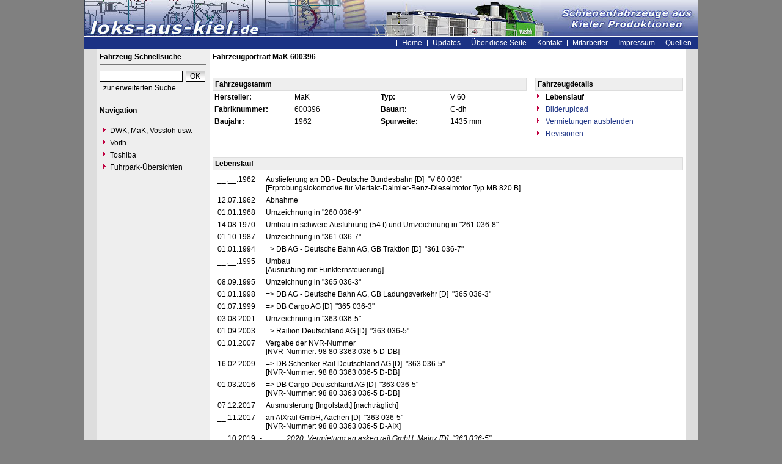

--- FILE ---
content_type: text/html
request_url: https://www.loks-aus-kiel.de/index.php?nav=1000001&lang=1&id=10808&action=portrait
body_size: 3439
content:


<!DOCTYPE html PUBLIC "-//W3C//DTD HTML 4.01 Transitional//EN"
   "http://www.w3.org/TR/html4/loose.dtd">

<html>
<head>
<title>loks-aus-kiel.de - Portrait MaK 600396</title>

  <meta http-equiv="Content-Type" content="text/html; charset=UTF-8">
  <meta http-equiv="cache-control" content="no-cache">
  <meta http-equiv="pragma" content="no-cache">
  <meta http-equiv="Content-Language" content="de">
  <meta http-equiv="Content-Style-Type" content="text/css">
  <meta content="Webseite über die Fahrzeuge von DWK, Holmag, MaK, SFT, Vossloh und Voith welche in Kiel gefertigt wurden." name="description">
  <meta content="DWK, Holmag, MaK, SFT, Vossloh, Siemens, Kiel, Voith, Moers, Vossloh Locomotives" name="keywords">
  <meta name="robots" content="index,follow">
  <meta content="global" name="distribution">
  <link rel="icon" href="/imgs/favicon.ico" type="image/ico">
  <link rel="alternate" type="application/rss+xml" title="Newsfeed" href="rss/rss.xml">
  <script src="https://www.google.com/recaptcha/api.js" async defer></script>
  <link href="css/default.css" type="text/css" rel="stylesheet">
  <link href="css/style.css" type="text/css" rel="stylesheet">


</head>
<body>


  <div id="framework">

  <div id="header">&nbsp;</div>

  <div id="globalnavigation">
    <div id="globalnavigationleft">
      <!--<span><a href='index.php?nav=1000001&lang=1'><img src='imgs/flag_german.png' border='0' title='Deusch' alt='Deutsch'></a></span>-->
      <!--<span><a href='index.php?nav=1000001&lang=2'><img src='imgs/flag_english.png' border='0' title='English' alt='English'></a></span>-->
    </div>
    <div id="globalnavigationright">
      <a href='index.php?nav=1000001&amp;lang=1'>Home</a><!--<a href="https://news.loks-aus-kiel.de" target="_blank">News</a>--><a href='index.php?nav=1000007&amp;lang=1'>Updates</a><a href='index.php?nav=1402709&amp;lang=1'>Über diese Seite</a><a href='index.php?nav=1401198&amp;lang=1'>Kontakt</a><a href='index.php?nav=1401196&amp;lang=1'>Mitarbeiter</a><a href='index.php?nav=1400605&amp;lang=1'>Impressum</a><a href='index.php?nav=1400606&amp;lang=1'>Quellen</a>    </div>
  </div>

  <div id="infoleft">
  </div>

  <div id="navigation">

    <div style="margin-left: 5px; margin-right: 5px; margin-top: 5px; margin-bottom: 20px;">
      <form action="index.php" method="get">
      <input type="hidden" name="nav" value="1406157">
      <input type="hidden" name="action" value="results">
      <input type="hidden" name="view" value="fahrzeuge">
        <div class="navtitle">Fahrzeug-Schnellsuche</div>
        <input type="text" size="16" name="object" style="width:130px; border: #000000 1px solid; font-family:Arial; font-size:12px; background-color:#FFFFFF; padding-left:2px;"><input type="submit" value="OK" style="width:32px; border: #000000 1px solid; font-family:Arial; font-size:12px; background-color:#CCCCCC; margin-left:5px; background-image:url(imgs/button.gif);">
      </form>
      <a href='index.php?nav=1406157'>zur erweiterten Suche</a>
    </div>
    
    <div style="margin-left: 5px; margin-right: 5px; margin-top: 5px; margin-bottom: 20px;">
      <div class="navtitle">Navigation</div>
      <a class="navlink" href="index.php?nav=1407881&amp;lang=1"><img src="imgs/blank.gif" border="0" width="0" height="1" alt="" title=""><img src="imgs/listenzeichen.gif" border="0" alt="" title="">DWK, MaK, Vossloh usw.</a><a class="navlink" href="index.php?nav=1407882&amp;lang=1"><img src="imgs/blank.gif" border="0" width="0" height="1" alt="" title=""><img src="imgs/listenzeichen.gif" border="0" alt="" title="">Voith</a><a class="navlink" href="index.php?nav=1417917&amp;lang=1"><img src="imgs/blank.gif" border="0" width="0" height="1" alt="" title=""><img src="imgs/listenzeichen.gif" border="0" alt="" title="">Toshiba</a><a class="navlink" href="index.php?nav=1400762&amp;lang=1"><img src="imgs/blank.gif" border="0" width="0" height="1" alt="" title=""><img src="imgs/listenzeichen.gif" border="0" alt="" title="">Fuhrpark-Übersichten</a>  </div>
  </div>

  <div id="inforight">
  </div>
 
  <div id="inhalt">
    <div id="content">
      	<b>Fahrzeugportrait MaK 600396</b><br>
    <hr size=1 noshade>
    <br>
    <table width='100%' cellspacing='0' cellpadding='3' border='0'>
      <tr>
        <td width='364' colspan='4' style='background-color:#EEEEEE; border:1px solid #DDDDDD;'>
          <b>Fahrzeugstamm</b>
        </td>
        <td width='4'>
	        &nbsp;
        </td>
        <td width='164' style='background-color:#EEEEEE; border:1px solid #DDDDDD;'>
	      <b>Fahrzeugdetails</b>
        </td>
      </tr>
      <tr>
        <td width='85'>
          <b>Hersteller:</b>
        </td>
        <td width='95'>
          MaK
        </td>
        <td width='75'>
          <b>Typ:</b>
        </td>
        <td width='85'>
          V 60
        </td>
        <td width='4'>
	        &nbsp;
        </td>
        <td width='164'>
          <img src='imgs/listenzeichen.gif' border='0'>&nbsp;<b>Lebenslauf</b>
        </td>
      </tr>
      <tr>
        <td width='85'>
          <b>Fabriknummer:</b>
        </td>
        <td width='95'>
          600396
        </td>
        <td width='75'>
          <b>Bauart:</b>
        </td>
        <td width='85'>
          C-dh
        </td>
        <td width='4'>
	        &nbsp;
        </td>
        <td width='164'>
          <a href='?nav=1000001&amp;lang=1&id=10808&action=update'><img src='imgs/listenzeichen.gif' border='0'>&nbsp;Bilderupload</a>
        </td>
      </tr>
      <tr>
        <td width='85'>
          <b>Baujahr:</b>
        </td>
        <td width='95'>
          1962
        </td>
        <td width='75'>
          <b>Spurweite:</b>
        </td>
        <td width='85'>
          1435 mm
        </td>
        <td width='4'>
	        &nbsp;
        </td>
        <td width='164'>
<a href='/index.php?nav=1000001&amp;id=10808&amp;action=vermietung'><img src='imgs/listenzeichen.gif' border='0'>&nbsp;Vermietungen ausblenden</a>        </td>
      </tr>
      <tr>
        <td width='85'>
          &nbsp;
        </td>
        <td width='95' nowrap>
          &nbsp;
        </td>
        <td width='75'>
          &nbsp;
        </td>
        <td width='85'>
          &nbsp;
        </td>
        <td width='4'>
	        &nbsp;
        </td>
        <td width='164'>
<a href='/index.php?nav=1000001&amp;id=10808&amp;action=stationierung'><img src='imgs/listenzeichen.gif' border='0'>&nbsp;Revisionen</a>        </td>
      </tr>
    </table>
    <br>
    <br>
    <table width='100%' cellspacing='0' cellpadding='3' border='0'>
      <tr>
        <td style='background-color:#EEEEEE; border:1px solid #DDDDDD;'>
	    <b>Lebenslauf</b>
        </td>
      </tr>
    </table>
    <table width='100%' cellspacing='0' cellpadding='3' border='0' style='padding-left:5px; margin-top:5px;'>
              <tr>
                <td width='60' valign='top' align='right'>
                __.__.1962                </td>
                <td width='5' align='right' valign='top'>
     </td>
     <td valign='top'>
Auslieferung an DB - Deutsche Bundesbahn      [D]
&nbsp;"V 60 036"&nbsp;<br>[Erprobungslokomotive für Viertakt-Daimler-Benz-Dieselmotor Typ MB 820 B]                </td>
              </tr>
              <tr>
                <td width='60' valign='top' align='right'>
                12.07.1962                </td>
                <td width='5' align='right' valign='top'>
     </td>
     <td valign='top'>
Abnahme&nbsp;                </td>
              </tr>
              <tr>
                <td width='60' valign='top' align='right'>
                01.01.1968                </td>
                <td width='5' align='right' valign='top'>
     </td>
     <td valign='top'>
Umzeichnung in&nbsp;"260 036-9"&nbsp;                </td>
              </tr>
              <tr>
                <td width='60' valign='top' align='right'>
                14.08.1970                </td>
                <td width='5' align='right' valign='top'>
     </td>
     <td valign='top'>
Umbau in schwere Ausführung (54 t) und Umzeichnung in&nbsp;"261 036-8"&nbsp;                </td>
              </tr>
              <tr>
                <td width='60' valign='top' align='right'>
                01.10.1987                </td>
                <td width='5' align='right' valign='top'>
     </td>
     <td valign='top'>
Umzeichnung in&nbsp;"361 036-7"&nbsp;                </td>
              </tr>
              <tr>
                <td width='60' valign='top' align='right'>
                01.01.1994                </td>
                <td width='5' align='right' valign='top'>
     </td>
     <td valign='top'>
=> DB AG - Deutsche Bahn AG, GB Traktion      [D]
&nbsp;"361 036-7"&nbsp;                </td>
              </tr>
              <tr>
                <td width='60' valign='top' align='right'>
                __.__.1995                </td>
                <td width='5' align='right' valign='top'>
     </td>
     <td valign='top'>
Umbau &nbsp;<br>[Ausrüstung mit Funkfernsteuerung]                </td>
              </tr>
              <tr>
                <td width='60' valign='top' align='right'>
                08.09.1995                </td>
                <td width='5' align='right' valign='top'>
     </td>
     <td valign='top'>
Umzeichnung in&nbsp;"365 036-3"&nbsp;                </td>
              </tr>
              <tr>
                <td width='60' valign='top' align='right'>
                01.01.1998                </td>
                <td width='5' align='right' valign='top'>
     </td>
     <td valign='top'>
=> DB AG - Deutsche Bahn AG, GB Ladungsverkehr      [D]
&nbsp;"365 036-3"&nbsp;                </td>
              </tr>
              <tr>
                <td width='60' valign='top' align='right'>
                01.07.1999                </td>
                <td width='5' align='right' valign='top'>
     </td>
     <td valign='top'>
=> DB Cargo AG      [D]
&nbsp;"365 036-3"&nbsp;                </td>
              </tr>
              <tr>
                <td width='60' valign='top' align='right'>
                03.08.2001                </td>
                <td width='5' align='right' valign='top'>
     </td>
     <td valign='top'>
Umzeichnung in&nbsp;"363 036-5"&nbsp;                </td>
              </tr>
              <tr>
                <td width='60' valign='top' align='right'>
                01.09.2003                </td>
                <td width='5' align='right' valign='top'>
     </td>
     <td valign='top'>
=> Railion Deutschland AG      [D]
&nbsp;"363 036-5"&nbsp;                </td>
              </tr>
              <tr>
                <td width='60' valign='top' align='right'>
                01.01.2007                </td>
                <td width='5' align='right' valign='top'>
     </td>
     <td valign='top'>
Vergabe der NVR-Nummer<br>[NVR-Nummer: 98 80 3363 036-5 D-DB]&nbsp;                </td>
              </tr>
              <tr>
                <td width='60' valign='top' align='right'>
                16.02.2009                </td>
                <td width='5' align='right' valign='top'>
     </td>
     <td valign='top'>
=> DB Schenker Rail Deutschland AG      [D]
&nbsp;"363 036-5"<br>[NVR-Nummer: 98 80 3363 036-5 D-DB]&nbsp;                </td>
              </tr>
              <tr>
                <td width='60' valign='top' align='right'>
                01.03.2016                </td>
                <td width='5' align='right' valign='top'>
     </td>
     <td valign='top'>
=> DB Cargo Deutschland AG      [D]
&nbsp;"363 036-5"<br>[NVR-Nummer: 98 80 3363 036-5 D-DB]&nbsp;                </td>
              </tr>
              <tr>
                <td width='60' valign='top' align='right'>
                07.12.2017                </td>
                <td width='5' align='right' valign='top'>
     </td>
     <td valign='top'>
Ausmusterung&nbsp;[Ingolstadt] [nachträglich]                </td>
              </tr>
              <tr>
                <td width='60' valign='top' align='right'>
                __.11.2017                </td>
                <td width='5' align='right' valign='top'>
     </td>
     <td valign='top'>
an AIXrail GmbH, Aachen      [D]
&nbsp;"363 036-5"<br>[NVR-Nummer: 98 80 3363 036-5 D-AIX]&nbsp;                </td>
              </tr>
              <tr>
                <td width='60' valign='top' align='right'>
                __.10.2019                </td>
                <td width='5' align='right' valign='top'>
<i>-</i>     </td>
     <td valign='top'>
<i>__.__.2020</i>&nbsp;&nbsp;<i>Vermietung an askeo rail GmbH, Mainz</i>      <i>[D]
<i>&nbsp;"363 036-5"</i><br><i>[NVR-Nummer: 98 80 3363 036-5 D-AIX]</i>&nbsp;<i>[Einsatz im Shell-Tanklager Flörsheim]</i><br>[03.01.2020  vh]
                </td>
              </tr>
              <tr>
                <td width='60' valign='top' align='right'>
                __.12.2021                </td>
                <td width='5' align='right' valign='top'>
<i>-</i>     </td>
     <td valign='top'>
<i>__.02.2022</i>&nbsp;&nbsp;<i>Vermietung an HLG - Holzlogistik und Güterbahn GmbH, Bebra</i>      <i>[D]
<i>&nbsp;"363 036-5"</i><br><i>[NVR-Nummer: 98 80 3363 036-5 D-AIX]</i>&nbsp;<i><br>[Einsatz in Bokeloh]</i>                </td>
              </tr>
     </table>
    <br>
    <br>
    <table width='100%' cellspacing='0' cellpadding='3' class='text' border='0'>
      <tr>
        <td style='background-color:#EEEEEE; border:1px solid #DDDDDD;'>
	    <b>Fotos</b>
        </td>
      </tr>
    </table>
    <table width='100%' cellpadding='0' cellspacing='0' border='0' style='margin-top:10px;'>
<tr>
<td align='center' valign='top' style='height:80px;'><a href='?nav=1000001&amp;lang=1&amp;file=mak_600396_51&amp;action=image&amp;position=1'><img src='https://www.loks-aus-kiel.de/images/tumbs/mak_600396_51.jpg' class='image_border' width='90' height='60' alt='MaK 600396 - DB "361 036-7"
18.08.1993 - Frankfurt (Main), HauptbahnhofNorbert Schmitz' title='MaK 600396 - DB "361 036-7"
18.08.1993 - Frankfurt (Main), HauptbahnhofNorbert Schmitz'></a></td>
<td align='center' valign='top' style='height:80px;'><a href='?nav=1000001&amp;lang=1&amp;file=mak_600396_52&amp;action=image&amp;position=1'><img src='https://www.loks-aus-kiel.de/images/tumbs/mak_600396_52.jpg' class='image_border' width='90' height='60' alt='MaK 600396 - DB AG "361 036-7"
14.04.1995 - Frankfurt, Bahnbetriebswerk 2Ralf Lauer' title='MaK 600396 - DB AG "361 036-7"
14.04.1995 - Frankfurt, Bahnbetriebswerk 2Ralf Lauer'></a></td>
<td align='center' valign='top' style='height:80px;'><a href='?nav=1000001&amp;lang=1&amp;file=mak_600396_53&amp;action=image&amp;position=1'><img src='https://www.loks-aus-kiel.de/images/tumbs/mak_600396_53.jpg' class='image_border' width='90' height='60' alt='MaK 600396 - DB Schenker "363 036-5
"
29.06.2010 - München, HauptbahnhofThomas Wohlfarth' title='MaK 600396 - DB Schenker "363 036-5
"
29.06.2010 - München, HauptbahnhofThomas Wohlfarth'></a></td>
<td align='center' valign='top' style='height:80px;'><a href='?nav=1000001&amp;lang=1&amp;file=mak_600396_54&amp;action=image&amp;position=1'><img src='https://www.rangierdiesel.de/images/tumbs/mak_600396_54.jpg' class='image_border' width='90' height='60' alt='MaK 600396 - DB Schenker "363 036-5"
17.09.2013 - Ingolstadt, HauptbahnhofRudolf Schneider' title='MaK 600396 - DB Schenker "363 036-5"
17.09.2013 - Ingolstadt, HauptbahnhofRudolf Schneider'></a></td>
<td align='center' valign='top' style='height:80px;'><a href='?nav=1000001&amp;lang=1&amp;file=mak_600396_55&amp;action=image&amp;position=1'><img src='https://www.rangierdiesel.de/images/tumbs/mak_600396_55.jpg' class='image_border' width='90' height='60' alt='MaK 600396 - AIXrail "363 036-5"
13.12.2018 - Aachen, HauptbahnhofAxel Schaer' title='MaK 600396 - AIXrail "363 036-5"
13.12.2018 - Aachen, HauptbahnhofAxel Schaer'></a></td>
<td align='center' valign='top' style='height:80px;'><a href='?nav=1000001&amp;lang=1&amp;file=mak_600396_56&amp;action=image&amp;position=1'><img src='https://www.rangierdiesel.de/images/tumbs/mak_600396_56.jpg' class='image_border' width='90' height='60' alt='MaK 600396 - AIXrail "363 036-5"
28.03.2019 - Aachen, HauptbahnhofLutz Goeke' title='MaK 600396 - AIXrail "363 036-5"
28.03.2019 - Aachen, HauptbahnhofLutz Goeke'></a></td>
<td align='center' valign='top' style='height:80px;'><a href='?nav=1000001&amp;lang=1&amp;file=mak_600396_57&amp;action=image&amp;position=1'><img src='https://www.rangierdiesel.de/images/tumbs/mak_600396_57.jpg' class='image_border' width='90' height='60' alt='MaK 600396 - AIXrail "363 036-5"
11.09.2019 - Aachen, DB Werk AachenJean-Michel Vanderseypen' title='MaK 600396 - AIXrail "363 036-5"
11.09.2019 - Aachen, DB Werk AachenJean-Michel Vanderseypen'></a></td>
</tr><tr>
<td align='center' valign='top' style='height:80px;'><a href='?nav=1000001&amp;lang=1&amp;file=mak_600396_58&amp;action=image&amp;position=1'><img src='https://www.rangierdiesel.de/images/tumbs/mak_600396_58.jpg' class='image_border' width='90' height='60' alt='MaK 600396 - AIXrail "363 036-5"
11.09.2019 - Aachen, DB Werk AachenJean-Michel Vanderseypen' title='MaK 600396 - AIXrail "363 036-5"
11.09.2019 - Aachen, DB Werk AachenJean-Michel Vanderseypen'></a></td>
<td align='center' valign='top' style='height:80px;'><a href='?nav=1000001&amp;lang=1&amp;file=mak_600396_59&amp;action=image&amp;position=1'><img src='https://www.rangierdiesel.de/images/tumbs/mak_600396_59.jpg' class='image_border' width='90' height='60' alt='MaK 600396 - askeo rail "363 036-5"
03.01.2020 - Flörsheim, Shell-TanklagerChristian Reichardt' title='MaK 600396 - askeo rail "363 036-5"
03.01.2020 - Flörsheim, Shell-TanklagerChristian Reichardt'></a></td>
<td align='center' valign='top' style='height:80px;'><a href='?nav=1000001&amp;lang=1&amp;file=mak_600396_60&amp;action=image&amp;position=1'><img src='https://www.rangierdiesel.de/images/tumbs/mak_600396_60.jpg' class='image_border' width='90' height='60' alt='MaK 600396 - AIXrail "363 036-5"
21.09.2020 - Aachen, HauptbahnhofJean-Michel Vanderseypen' title='MaK 600396 - AIXrail "363 036-5"
21.09.2020 - Aachen, HauptbahnhofJean-Michel Vanderseypen'></a></td>
<td align='center' valign='top' style='height:80px;'><a href='?nav=1000001&amp;lang=1&amp;file=mak_600396_61&amp;action=image&amp;position=1'><img src='https://www.loks-aus-kiel.de/images/tumbs/mak_600396_61.jpg' class='image_border' width='90' height='60' alt='MaK 600396 - AIXrail "363 036-5"
03.03.2022 - Falkenberg ElsterRudi Lautenbach' title='MaK 600396 - AIXrail "363 036-5"
03.03.2022 - Falkenberg ElsterRudi Lautenbach'></a></td>
            <td align='center'><img src='imgs/blank.gif' style='width: 90px; height: 60px;' alt=''></td>
            <td align='center'><img src='imgs/blank.gif' style='width: 90px; height: 60px;' alt=''></td>
            <td align='center'><img src='imgs/blank.gif' style='width: 90px; height: 60px;' alt=''></td>
    </table>
    <table border='0' width='100%' cellspacing='0' cellpadding='0'>
      <tr>
        <td colspan='4' class='text' style='text-align:center;'>
        <br><a href='index.php?nav=1000001&amp;lang=1&amp;id=10808&amp;action=addition'>Erg&auml;nzungen zum Lebenslauf</a> und <a href='index.php?nav=1000001&amp;lang=1&amp;id=10808&amp;action=update'>gute Fotos</a> von diesem Fahrzeug werden immer gesucht!<br><br>
        </td>
      </tr>
    </table>
    </div>
  </div>

  <p id="fusszeile">&copy; Copyright 2004-2026 by loks-aus-kiel.de</p>

</div>

  

</body>
</html>


<!--
  Copyright 2004-2026 by lok-datenbank.de
  http://www.lok-datenbank.de
  
  Template: 
  Page-ID:  1000001
  Language: 1

  Page generated: 2026-01-14 - 08:43:26
-->